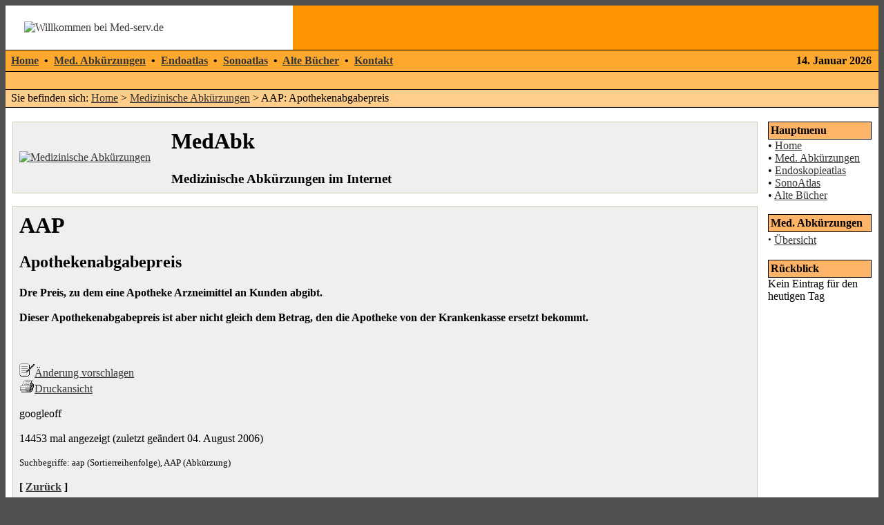

--- FILE ---
content_type: text/html; charset=UTF-8
request_url: https://www.med-serv.de/ma-2682-aap.html
body_size: 3454
content:
<!DOCTYPE HTML PUBLIC "-//W3C//DTD HTML 4.01 Transitional//EN">
<html>
<head>
<base href="https://www.med-serv.de/" />
<meta name="viewport" content="width=device-width, initial-scale=0.8" />
<meta charset="utf-8" /> 
<meta HTTP-EQUIV="EXPIRES" CONTENT="0" />
<meta NAME="RESOURCE-TYPE" CONTENT="DOCUMENT" />
<meta NAME="DISTRIBUTION" CONTENT="GLOBAL" />
<meta NAME="AUTHOR" CONTENT="S. Suedfeld" />
<meta NAME="COPYRIGHT" CONTENT="Copyright (c) 2002-2025 by Med-serv.de" />
<meta NAME="KEYWORDS" CONTENT="AAP, Apothekenabgabepreis, Abk&uuml;rzung, Medizin" />
<meta NAME="DESCRIPTION" CONTENT="AAP: Apothekenabgabepreis: Abk&uuml;rzungen der Medizin" />
<meta NAME="ROBOTS" CONTENT="INDEX, FOLLOW" />
<meta NAME="REVISIT-AFTER" CONTENT="10 DAYS" />
<meta NAME="RATING" CONTENT="GENERAL" />
<link REL="StyleSheet" HREF="style.css" TYPE="text/css" />
<title>AAP - Apothekenabgabepreis - Medizinische Abk&uuml;rzungen</title>
</head>
<body bgcolor="#505050" text="#000000" link="#363636" vlink="#363636" alink="#d5ae83">
<table cellpadding="0" cellspacing="0" width="100%" border="0" align="center" bgcolor="#ffffff">
<tr>
<td bgcolor="#ffffff">
<img src="images/corner-top-left.gif" width="17" height="16" alt="" hspace="0"  align="left">
<a href="https://www.med-serv.de/"><img src="images/logo.gif" align="left" alt="Willkommen bei Med-serv.de" border="0" hspace="10"></a></td>
<td bgcolor="#ff9500"><img src="images/pixel.gif" width="1" height="1" alt="" border="0" width="335" height="81" hspace="0"></td>
<td bgcolor="#ff9500" align="right" valign="center"><div style="width:468px; height:64px;">&nbsp;</div>
</td><td bgcolor="#ff9500" valign="top"><img height="17" alt="" hspace="0" src="images/corner-top-right.gif" width="17" align="right"></td></tr></table>
<table cellpadding="0" cellspacing="0" width="100%" border="0" align="center" bgcolor="#ffa82e">
<tr><td bgcolor="#000000" colspan="4"><img src="images/pixel.gif" width="1" height=1 alt="" border="0" hspace="0"></td></tr>
<tr bgcolor="#ffa82e"><td align="left" height="30" valign="center" width="80%" colspan=2><font class="content">&nbsp;&nbsp;<b><a href="https://www.med-serv.de/">Home</a> 
&nbsp;&bull;&nbsp; <a href="https://www.med-serv.de/medabk.html">Med. Abkürzungen</a> &nbsp;&bull;&nbsp; <a href="https://www.med-serv.de/endoatlas.html">Endoatlas</a> 
&nbsp;&bull;&nbsp; <a href="https://www.med-serv.de/sonoatlas.html">Sonoatlas</a> &nbsp;&bull;&nbsp; <a href="https://www.med-serv.de/medizin-buch.html">Alte B&uuml;cher</a>
&nbsp;&bull;&nbsp; <a href="https://www.med-serv.de/feedback/index2.php?name=edit&op=edit">Kontakt</a>
</b></font></td>
<td align="right"><font class="content"><b>14. Januar 2026</b></font></td><td>&nbsp;</td></tr>
<tr><td bgcolor="#000000" colspan="4"><img src="images/pixel.gif" width="1" height="1" alt="" border="0" hspace="0"></td></tr>
<tr><td colspan=4 bgcolor="#ffbb5c" height="25" valign="center" style="padding-left:4px;">
</td></tr> 
<tr><td bgcolor="#000000" colspan="4"><img src="images/pixel.gif" width="1" height="1" alt="" border="0" hspace="0"></td></tr>
<tr><td colspan=4 bgcolor="#ffce8a" height="25" valign="center">&nbsp;&nbsp;Sie befinden sich: <a href="https://www.med-serv.de/">Home</a> &gt; <a href="medabk.html">Medizinische Abk&uuml;rzungen</a> &gt; AAP: Apothekenabgabepreis</td></tr>
<tr><td bgcolor="#000000" colspan="4"><img src="images/pixel.gif" width="1" height="1" alt="" border="0" hspace="0"></td></tr>
</table>
<table width="100%" cellpadding="0" cellspacing="0" border="0" bgcolor="#ffffff" align="center"><tbody><tr valign="top"><td bgcolor="#ffffff"><img src="images/pixel.gif" width="1" height="20" border="0" alt=""></td></tr></tbody></table>
<table width="100%" cellpadding="0" cellspacing="0" border="0" bgcolor="#ffffff" align="center"><tbody>
<tr valign="top"><td bgcolor="#ffffff"><img src="images/pixel.gif" width="10" height="1" border="0" alt=""></td><td bgcolor="#ffffff">
<table width="100%" border="0" cellspacing="1" cellpadding="0" bgcolor="#cfcfbb"><tr><td>
<table width="100%" border="0" cellspacing="1" cellpadding="8" bgcolor="#efefef"><tr><td>
<table border="0" cellspacing="0" cellpadding="0"><tr><td><a href="medabk.html"><img src="images/abk.gif" border="0" alt="Medizinische Abkürzungen"></a></td><td width="30">&nbsp;</td><td><div class="x1">MedAbk</div><div class="x3">Medizinische Abk&uuml;rzungen im Internet</x3></td></tr></table></td></tr></table></td></tr></table>
<br><table width="100%" border="0" cellspacing="1" cellpadding="0" bgcolor="#cfcfbb"><tr><td>
<table width="100%" border="0" cellspacing="1" cellpadding="8" bgcolor="#efefef"><tr><td>
<h1>AAP</h1><h2>Apothekenabgabepreis</h2><h4>Dre Preis, zu dem eine Apotheke Arzneimittel an Kunden abgibt. <br /><br />Dieser Apothekenabgabepreis ist aber nicht gleich dem Betrag, den die Apotheke von der Krankenkasse ersetzt bekommt.</h4><br><br><a href="feedback/index2.php?name=edit&op=edit&typ=1&nummer=2682" alt="Editieren"><img src="gif/edit.gif" border="0" width="22" height="19">&Auml;nderung vorschlagen</a>
<br><a href="drucken/index2.php?name=MedAbk&op=pcontent&eid=1&tid=2682" target="print" alt="Druckansicht"><img src="gif/print.gif" border="0" width="22" height="19">Druckansicht</a>
<br><br>
googleoff<br><br>14453 mal angezeigt (zuletzt ge&auml;ndert 04. August 2006)<br><br><font size=-1>Suchbegriffe: aap (Sortierreihenfolge), AAP (Abk&uuml;rzung)</font><br> <br>
<b>[ <a href="javascript:history.go(-1)">Zur&uuml;ck</a> ]</b></td></tr></table></td></tr></table>
<br><table width="100%" border="0" cellspacing="1" cellpadding="0" bgcolor="#cfcfbb"><tr><td>
<table width="100%" border="0" cellspacing="1" cellpadding="8" bgcolor="#efefef"><tr><td>
<b>Bitte suchen Sie aus der folgenden Liste einen Anfangsbuchstaben f&uuml;r Ihre Abk&uuml;rzung der Medizin aus.</b><br><table><tr><td align=center>[ <a href="ma-let-A-0.html">A</a>&nbsp;|&nbsp;
<a href="ma-let-B-0.html">B</a>&nbsp;|&nbsp;
<a href="ma-let-C-0.html">C</a>&nbsp;|&nbsp;
<a href="ma-let-D-0.html">D</a>&nbsp;|&nbsp;
<a href="ma-let-E-0.html">E</a>&nbsp;|&nbsp;
<a href="ma-let-F-0.html">F</a>&nbsp;|&nbsp;
<a href="ma-let-G-0.html">G</a>&nbsp;|&nbsp;
<a href="ma-let-H-0.html">H</a>&nbsp;|&nbsp;
<a href="ma-let-I-0.html">I</a>&nbsp;|&nbsp;
<a href="ma-let-J-0.html">J</a>&nbsp;|&nbsp;
<a href="ma-let-K-0.html">K</a>&nbsp;|&nbsp;
<a href="ma-let-L-0.html">L</a>&nbsp;|&nbsp;
<a href="ma-let-M-0.html">M</a>&nbsp;|&nbsp;
<a href="ma-let-N-0.html">N</a> ]
<br>
[ <a href="ma-let-O-0.html">O</a>&nbsp;|&nbsp;
<a href="ma-let-P-0.html">P</a>&nbsp;|&nbsp;
<a href="ma-let-Q-0.html">Q</a>&nbsp;|&nbsp;
<a href="ma-let-R-0.html">R</a>&nbsp;|&nbsp;
<a href="ma-let-S-0.html">S</a>&nbsp;|&nbsp;
<a href="ma-let-T-0.html">T</a>&nbsp;|&nbsp;
<a href="ma-let-U-0.html">U</a>&nbsp;|&nbsp;
<a href="ma-let-V-0.html">V</a>&nbsp;|&nbsp;
<a href="ma-let-W-0.html">W</a>&nbsp;|&nbsp;
<a href="ma-let-X-0.html">X</a>&nbsp;|&nbsp;
<a href="ma-let-Y-0.html">Y</a>&nbsp;|&nbsp;
<a href="ma-let-Z-0.html">Z</a> ]</td></tr></table><br><font size=-1>Die Sortierung erfolgt nach dem Alphabet ohne Ber&uuml;cksichtigung von Satzzeichen oder Leerstellen. Umlaute gelten als Doppelvokale (z.B. &auml;=ae). Sonderzeichen sind, wenn relevant, ausgeschrieben (&micro; = micro).</font><br>
<br><br><br><b>Oder geben Sie einen Suchbegriff f&uuml;r eine Abk&uuml;rzung ein:</b><br><br>

<form action="suche/index2.php?name=MedAbk&op=search" method="post"><input type="text" size="20" name="query">&nbsp;&nbsp;<input type="hidden" name="eid" value="1"><input type="submit" value=" Suchen "></form><font size=-1>Sie m&uuml;ssen mindestens zwei Buchstaben angeben.<br>Ab der Angabe von drei Buchstaben werden nicht nur die Abk&uuml;rzungen, sondern auch die Definitionen durchsucht.<br>In der Medizin werden Diagnosen nach dem <a href="https://www.med-serv.de/ma-1044-ICD.html">ICD</a>-10  verschl&uuml;sselt. Wenn der erste eingegebene Letter ein Buchstabe und der zweite eine Ziffer sind, wird im Ergebnis auch das Suchergebnis im <a href='medizin-icd.html'>ICD-10</a> (<a href='medizin-icd10.html'>ICD alphabetisch</a>) angezeigt.</font><br><br>
<br><b>Alternativ k&ouml;nnen Sie auch google.de zur Suche verwenden:</b><br><br>
<!-- SiteSearch Google -->
<FORM method=GET action='http://www.google.de/custom'>
<TABLE bgcolor='#FFFFFF'>
<tr><td nowrap='nowrap' valign='top' align='center' height='32'>
<A HREF='http://www.google.com/'>
<IMG SRC='http://www.google.com/logos/Logo_25wht.gif'
border='0' ALT='Google'></A>
</td>
<td>
<input type=hidden name=domains value='www.med-serv.de'><INPUT TYPE=text name=q size=31 maxlength=255 value=''>
<INPUT type=submit name=sa VALUE='Suche'>
</td></tr>
<tr><td>&nbsp;</td>
<td>
<font size=-1>
<input type=radio name=sitesearch value=''> Web
<input type=radio name=sitesearch value='www.med-serv.de' checked>www.med-serv.de
<br/>
</font>
<input type=hidden name=client value='pub-0189316248755489'>
<input type=hidden name=forid value='1'>
<input type=hidden name=channel value='2855273649'>
<input type=hidden name=cof value='GALT:#0066CC;GL:1;DIV:#999999;VLC:336633;AH:center;BGC:FFFFFF;LBGC:FF9900;ALC:0066CC;LC:0066CC;T:000000;GFNT:666666;GIMP:666666;LH:81;LW:335;L:https://www.med-serv.de/themes/MedServ/images/logo.gif;S:https://www.med-serv.de/;FORID:1;'>
<input type=hidden name=hl value='de'>
</td></tr></TABLE></form>
<br><br><b>[ <a href="javascript:history.go(-1)">Zur&uuml;ck</a> ]</b><br><br>Alle Abk&uuml;rzungen ohne Gew&auml;hr f&uuml;r Vollst&auml;ndigkeit und Richtigkeit, &copy; Med-Serv.de</td></tr></table></td></tr></table>
</td><td><img src="images/pixel.gif" width="15" height="1" border="0" alt=""></td><td valign="top" width="150"><table border="0" cellpadding="1" cellspacing="0" bgcolor="#000000" width="150"><tr><td>
<table border="0" cellpadding="3" cellspacing="0" bgcolor="#fdb468" width="100%"><tr><td align="left">
<font class="content" color="#363636"><b>Hauptmenu</b></font>
</td></tr></table></td></tr></table>
<table border="0" cellpadding="0" cellspacing="0" bgcolor="#ffffff" width="150">
<tr valign="top"><td bgcolor="#ffffff">
&bull; <a href="https://www.med-serv.de/">Home</a><br>
&bull; <a href="https://www.med-serv.de/medabk.html">Med. Abk&uuml;rzungen</a><br>
&bull; <a href="https://www.med-serv.de/endoatlas.html">Endoskopieatlas</a><br>
&bull; <a href="https://www.med-serv.de/sonoatlas.html">SonoAtlas</a><br>
&bull; <a href="https://www.med-serv.de/medizin-buch.html">Alte B&uuml;cher</a><br></td></tr></table><br><table border="0" cellpadding="1" cellspacing="0" bgcolor="#000000" width="150"><tr><td>
<table border="0" cellpadding="3" cellspacing="0" bgcolor="#fdb468" width="100%"><tr><td align="left">
<font class="content" color="#363636"><b>Med. Abk&uuml;rzungen</b></font>
</td></tr></table></td></tr></table>
<table border="0" cellpadding="0" cellspacing="0" bgcolor="#ffffff" width="150">
<tr valign="top"><td bgcolor="#ffffff">
<strong><big>·</big></strong> <a href="https://www.med-serv.de/medabk.html">&Uuml;bersicht</a></td></tr></table><br><table border="0" cellpadding="1" cellspacing="0" bgcolor="#000000" width="150"><tr><td>
<table border="0" cellpadding="3" cellspacing="0" bgcolor="#fdb468" width="100%"><tr><td align="left">
<font class="content" color="#363636"><b>R&uuml;ckblick</b></font>
</td></tr></table></td></tr></table>
<table border="0" cellpadding="0" cellspacing="0" bgcolor="#ffffff" width="150">
<tr valign="top"><td bgcolor="#ffffff">
Kein Eintrag f&uuml;r den heutigen Tag</td></tr></table><br></td><td bgcolor="#ffffff"><img src="images/pixel.gif" width=10 height=1 border=0 alt=""> </td></tr></table>
<table width="100%" cellpadding="0" cellspacing="0" border="0" bgcolor="#ffffff" align="center">
 <tr valign="top"> <td align="center" height="17"> <IMG height="17" alt="" hspace="0" src="images/corner-bottom-left.gif" width="17" align="left"> <IMG height="17" alt="" hspace="0" src="images/corner-bottom-right.gif" width="17" align="right"> </td></tr>
</table>
<br>
<table width="100%" cellpadding="0" cellspacing="0" border="0" bgcolor="#ffffff" align="center">
<tr valign="top"> <td><IMG height="17" alt="" hspace="0" src="images/corner-top-left.gif" width="17" align="left"></td> <td width="100%">&nbsp;</td> <td><IMG height="17" alt="" hspace="0" src="images/corner-top-right.gif" width="17" align="right"></td></tr>
<tr align="center"> <td width="100%" colspan="3">
<table width="100%"><tr><td align="center"><br>Alle Inhalte und Bilder, soweit nicht anders gekennzeichnet &copy; 2002-2025 <a href="http://www.suedfeld.de/imed-serv.html">Stefan S&uuml;dfeld</a>. <a href="sitemap.html">Sitemap</a>. <br>
<font size="-1">Unsere anderen Seiten: <a href="https://www.quiz-spiel.de/">Quizfragen</a> &bull; <a href="https://www.vollmer-mythologie.de/">Mythologielexikon</a> &bull; <a href="https://www.praxis-suedfeld.de/">Psychotherapie Herzogenrath</a></td>
<td align="center">



</td>
</td></tr></table></tr>
<tr> <td><IMG height="17" alt="" hspace="0" src="images/corner-bottom-left.gif" width="17" align="left"></td> <td width="100%">&nbsp;</td> <td><IMG height="17" alt="" hspace="0" src="images/corner-bottom-right.gif" width="17" align="right"></td> </tr>
</table>
</body>
</html>